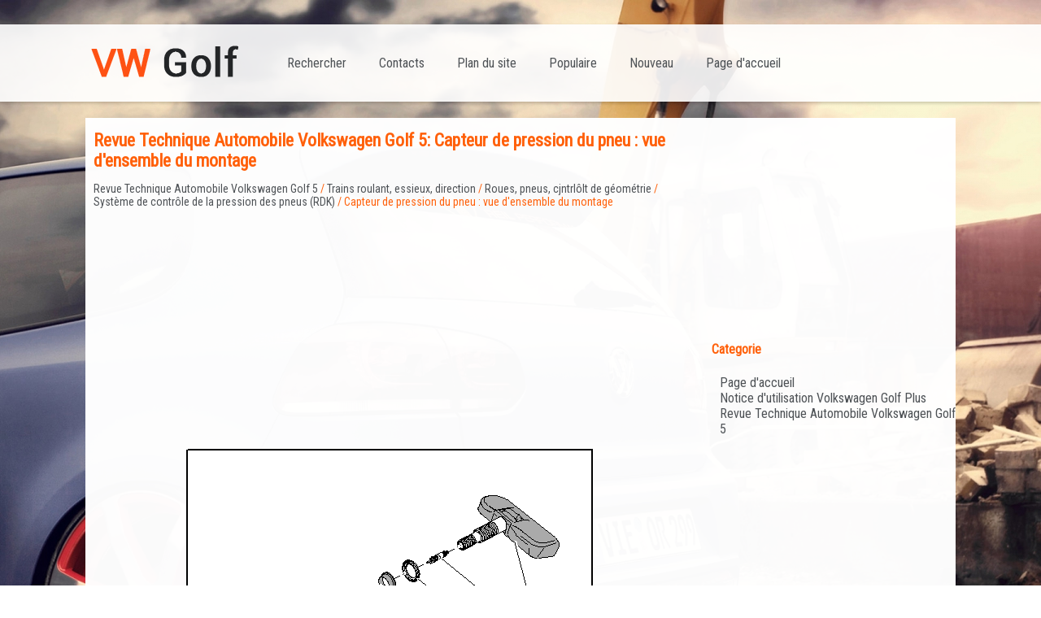

--- FILE ---
content_type: text/html; charset=UTF-8
request_url: https://www.golfmanuel.com/capteur_de_pression_du_pneu_nbsp_vue_d_ensemble_du_montage-2144.html
body_size: 3437
content:
<!DOCTYPE html>
<html xmlns="http://www.w3.org/1999/xhtml">
<head>
<meta http-equiv="Content-Type" content="text/html; charset=utf-8" />
<title>Revue Technique Automobile Volkswagen Golf 5: Capteur de pression du pneu&nbsp;: vue d'ensemble du montage - Système de contrôle de la pression des pneus (RDK) </title>
<link href="css/css.css" rel="stylesheet" type="text/css" media="all" />
<meta name="viewport" content="width=device-width, initial-scale=1.0">
<link href="media-queries.css" rel="stylesheet" type="text/css" media="all" />
<link href="https://fonts.googleapis.com/css?family=Roboto+Condensed" rel="stylesheet">

</head>
<body>
<div class="fullcontainer">
<div class="container">
<div class="contlogo">
<a style="display:block" href="/"><img class="logopng" src="images/logo.png"></a>
</div>
<div class="contmenu">
<ul>
	<li class="nomob"><a href="/">Page d'accueil</a></li>
	<li><a href="/new.html">Nouveau</a></li>
	<li><a href="/top.html">Populaire</a></li>
	<li class="nomob"><a href="/sitemap.html">Plan du site</a></li>
	<li><a href="/contacts.html">Contacts</a></li>
	<li><a href="/search.php">Rechercher</a></li>
			</ul>

</div>
 <div class="clear"></div>
</div>

</div>

<div class="container2">
<div class="conleft">
<h1>Revue Technique Automobile Volkswagen Golf 5: Capteur de pression du pneu&nbsp;: vue d'ensemble du montage</h1>
<div style="color:#ff600a;"><div style="font-size:14px; text-decoration:none; margin-top:5px;"><a href="revue_technique_automobile_volkswagen_golf_5-412.html">Revue Technique Automobile Volkswagen Golf 5</a> / <a href="trains_roulant_essieux_direction-2004.html">Trains roulant, essieux, direction</a> / <a href="roues_pneus_cjntrl_ylt_de_g_om_trie-2126.html">Roues, pneus, cjntrlôlt de géométrie</a> / <a href="syst_me_de_contr_yle_de_la_pression_des_pneus_rdk_-2142.html">Système de contrôle de la pression des pneus (RDK)</a> /  Capteur de pression du pneu&nbsp;: vue d'ensemble du montage</div></div>
<div><script async src="//pagead2.googlesyndication.com/pagead/js/adsbygoogle.js"></script>
<!-- golfmanuel.com_top_adaptiv -->
<ins class="adsbygoogle"
     style="display:block"
     data-ad-client="ca-pub-4191894785090842"
     data-ad-slot="3157127803"
     data-ad-format="auto"></ins>
<script>
(adsbygoogle = window.adsbygoogle || []).push({});
</script></div>
<p><p align="center">
<img alt="" class="explo-bild abstand-standard" src="images/books/412/7/N44-10240.png" alt="Capteur de pression du pneu&nbsp;: vue d'ensemble du montage">
</p>
<table class="cc abstand-standard erlaeutrg-explo">
	<tbody><tr>
		<td class="einzug-nummer">1&nbsp;-&nbsp;</td>
		<td>Capteur de pression du pneu</td>
	</tr>
</tbody></table>
<table class="cc einzug-explo abstand-explo ">
	<tbody><tr>
		
		<td>Livré en tant que pièce de rechange complète</td>
	</tr>
</tbody></table>
<table class="cc einzug-explo abstand-explo ">
	<tbody><tr>
		
		<td>Déposer et reposer 
		→&nbsp;Chapitre</td>
	</tr>
</tbody></table>
<table class="cc einzug-explo abstand-explo ">
	<tbody><tr>
		
		<td>Lorsque la pile est déchargée, il faut procéder au remplacement 
		intégral du capteur de pression de pneu.</td>
	</tr>
</tbody></table>
<table class="cc einzug-explo abstand-explo ">
	<tbody><tr>
		
		<td>Après l'emploi d'un kit de crevaison, il faut essuyer l'alésage de 
		valve et l'orifice du capteur de pression.</td>
	</tr>
</tbody></table>
<table class="cc abstand-standard erlaeutrg-explo">
	<tbody><tr>
		<td class="einzug-nummer">2&nbsp;-&nbsp;</td>
		<td>Obus de valve</td>
	</tr>
</tbody></table>
<table class="cc einzug-explo abstand-explo ">
	<tbody><tr>
		
		<td>Appariement 
		→&nbsp;Catalogue électronique de pièces de rechange " ETKA "</td>
	</tr>
</tbody></table>
<table class="cc einzug-explo abstand-explo ">
	<tbody><tr>
		
		<td>À remplacer à chaque fois que le pneu est remplacé.</td>
	</tr>
</tbody></table>
<div class="einzug-explo abstand-explo hinweis-kopf">
	<strong><img alt="" class="hinweis-icon" src="images/books/412/7/hinweis_003.gif">&nbsp; Nota</strong></div>
<table class="cc abstand-liste-erster einzug-explo hinweis-rumpf">
	<tbody><tr>
		<td>Utiliser exclusivement un obus de valve d'origine&nbsp;; en effet, 
		celui-ci est doté d'un revêtement spécial.</td>
	</tr>
</tbody></table>
<table class="cc abstand-standard erlaeutrg-explo">
	<tbody><tr>
		<td class="einzug-nummer">3&nbsp;-&nbsp;</td>
		<td>Rondelle d'étanchéité</td>
	</tr>
</tbody></table>
<table class="cc abstand-standard erlaeutrg-explo">
	<tbody><tr>
		<td class="einzug-nummer">4&nbsp;-&nbsp;</td>
		<td>Bague-joint</td>
	</tr>
</tbody></table>
<table class="cc einzug-explo abstand-explo ">
	<tbody><tr>
		
		<td>Est légèrement déformée lors du serrage de l'écrou-raccord
		→&nbsp;Repère.</td>
	</tr>
</tbody></table>
<table class="cc abstand-standard erlaeutrg-explo">
	<tbody><tr>
		<td class="einzug-nummer">5&nbsp;-&nbsp;</td>
		<td>Roue à disque</td>
	</tr>
</tbody></table>
<table class="cc einzug-explo abstand-explo ">
	<tbody><tr>
		
		<td>Montage de pneus (roues avec système de contrôle de la pression des 
		pneus) 
		→&nbsp;Chapitre.</td>
	</tr>
</tbody></table>
<table class="cc einzug-explo abstand-explo ">
	<tbody><tr>
		
		<td>Montage de pneus de roulage à plat 
		→&nbsp;Chapitre.</td>
	</tr>
</tbody></table>
<table class="cc abstand-standard erlaeutrg-explo">
	<tbody><tr>
		<td class="einzug-nummer">6&nbsp;-&nbsp;</td>
		<td>Écrou-raccord</td>
	</tr>
</tbody></table>
<table class="cc einzug-explo abstand-explo ">
	<tbody><tr>
		
		<td>8&nbsp;Nm</td>
	</tr>
</tbody></table>
<table class="cc abstand-standard erlaeutrg-explo">
	<tbody><tr>
		<td class="einzug-nummer">7&nbsp;-&nbsp;</td>
		<td>Capuchon de valve</td>
	</tr>
</tbody></table>
<table class="cc einzug-explo abstand-explo ">
	<tbody><tr>
		
		<td>Utiliser uniquement les capuchons de valve d'origine du kit de 
		réparation 
		→&nbsp;Catalogue électronique de pièces de rechange " ETKA ".</td>
	</tr>
</tbody></table>
<table class="cc einzug-explo abstand-explo ">
	<tbody><tr>
		
		<td>Ne pas utiliser de capuchons de valve confort ni de capuchons 
		métalliques.</td>
	</tr>
</tbody></table><ul></ul></table></ul><div style="clear:both"></div><div align="center"><script async src="//pagead2.googlesyndication.com/pagead/js/adsbygoogle.js"></script>
<!-- golfmanuel.com_bot_adaptiv -->
<ins class="adsbygoogle"
     style="display:block"
     data-ad-client="ca-pub-4191894785090842"
     data-ad-slot="6110594203"
     data-ad-format="auto"></ins>
<script>
(adsbygoogle = window.adsbygoogle || []).push({});
</script></div>
<div style="width: 354px; margin:5px; float:left">
<h5 style="margin:5px 0"><a href="comportement_de_la_touche-2143.html" style="text-decoration:none"><img src="images/previous.png" alt="" border="0" style="float:left; margin-right:3px;"><span>Comportement de la touche</span></a></h5>
   
	
		Ce tableau représente le comportement de la touche dans différents 
		états/pour différentes actions avec prise en compte de différentes 
		fonctions.
	


	
		
		
			 &nbsp; 
			 ...
   </p></div>
<div style="width: 354px; margin:5px; float:left">
<h5 style="margin:5px 0"><a href="capteur_de_pression_de_pneu_nbsp_d_pose_et_repose-2145.html" style="text-decoration:none"><img src="images/next.png" alt="" border="0" style="float:right; margin-left:3px;"><span>Capteur de pression de pneu&nbsp;: dépose et repose</span></a></h5>
   
	
		
		
			
				Dépose
			
		
		
		&nbsp; 
		&nbsp; 
	


	
		
		
			
				-&nbsp; 
				Dévisser l'écrou-raccord -1-.
			
		
		
			
				-&nbsp; 
				Retirer le capteur de pr ...
   </p></div>
<div style="clear:both"></div><div style="margin-top:0px;">
   <h5 style="margin:5px 0">D'autres materiaux:</h5><p><a href="usure_unilat_rale-1931.html"><span>Usure unilatérale</span></a><br>
   
	
		
		
			
				Le comportement routier est souvent à l'origine du présent 
				phénomène, mais parfois aussi un mauvais réglage des essieux.
			
		
		
		&nbsp; 
		&nbsp; 
	


	
		
		
			
				Usure unilatérale prononcée
			
		
		
			
				L'usure unilatérale, combiné ...
   </p><p><a href="apr_s_limination_des_impuret_s_dans_le_circuit_frigorifique_par_ex_en_raison_de_la_p_n_tration_d_humidit_le_circuit_frigorifique_tait_rest_longtemps_ouvert_ou_d_un_encrassement-1233.html"><span>Après élimination des impuretés dans le circuit frigorifique, par ex. en 
raison de la pénétration d'humidité (le circuit frigorifique était resté 
longtemps ouvert) ou d'un encrassement</span></a><br>
   
	
		
		
			
				Ne pas remplacer le réservoir collecteur / le réservoir 
				déshydrateur ou le sachet dessicatif / filtre déshydrateur dans 
				les conditions suivantes.
			
		
		
			
				
				À la suite d'un accident sans endommagement du réservoir 
				collecteur / réservoi ...
   </p><p><a href="r_gulation_lectronique_de_puissance_du_moteur_nbsp_acc_l_rateur_lectrique_golf_golf_plus_passat_eos_-1765.html"><span>Régulation électronique de puissance du moteur&nbsp;; accélérateur électrique 
(Golf, Golf Plus, Passat, Eos)</span></a><br>
   
	
		
		
			
				Vue d'ensemble du montage du module d'accélérateur
				→&nbsp;Chapitre.
			
		
		
			
				Déposer et reposer le module d'accélérateur&nbsp; 
				→&nbsp;Chapitre
			
		
		
		&nbsp; 
		&nbsp; 
	
 ...
   </p></div>
<script>
// <!--
document.write('<iframe src="counter.php?id=2144" width=0 height=0 marginwidth=0 marginheight=0 scrolling=no frameborder=0></iframe>');
// -->

</script>
</p>
</div>
<div class="conright">
<script async src="//pagead2.googlesyndication.com/pagead/js/adsbygoogle.js"></script>
<!-- golfmanuel.com_side_300x250 -->
<ins class="adsbygoogle"
     style="display:inline-block;width:300px;height:250px"
     data-ad-client="ca-pub-4191894785090842"
     data-ad-slot="7587327409"></ins>
<script>
(adsbygoogle = window.adsbygoogle || []).push({});
</script>
<h4>Categorie</h4>
			<ul>
	<li><a href="/">Page d'accueil</a></li>
	<li><a href="/notice_d_utilisation_volkswagen_golf_plus-1.html">Notice d'utilisation Volkswagen Golf Plus</a></li>
	<li><a href="/revue_technique_automobile_volkswagen_golf_5-412.html">Revue Technique Automobile Volkswagen Golf 5</a></li>
			</ul><div style="margin:10px 0 0 10px"><!--LiveInternet counter--><script type="text/javascript"><!--
document.write("<a href='http://www.liveinternet.ru/click' "+
"target=_blank><img src='//counter.yadro.ru/hit?t24.2;r"+
escape(document.referrer)+((typeof(screen)=="undefined")?"":
";s"+screen.width+"*"+screen.height+"*"+(screen.colorDepth?
screen.colorDepth:screen.pixelDepth))+";u"+escape(document.URL)+
";h"+escape(document.title.substring(0,80))+";"+Math.random()+
"' alt='' title='LiveInternet: �������� ����� ���������� ��"+
" ��������' "+
"border='0' width='88' height='15'><\/a>")
//--></script><!--/LiveInternet-->
&nbsp;
<!--LiveInternet counter--><script type="text/javascript"><!--
document.write("<a href='http://www.liveinternet.ru/click;English_Auto_Manuals' "+
"target=_blank><img src='//counter.yadro.ru/hit;English_Auto_Manuals?t24.1;r"+
escape(document.referrer)+((typeof(screen)=="undefined")?"":
";s"+screen.width+"*"+screen.height+"*"+(screen.colorDepth?
screen.colorDepth:screen.pixelDepth))+";u"+escape(document.URL)+
";h"+escape(document.title.substring(0,80))+";"+Math.random()+
"' alt='' title='LiveInternet: �������� ����� ���������� ��"+
" ��������' "+
"border='0' width='88' height='15'><\/a>")
//--></script><!--/LiveInternet-->&nbsp;</div>
</div>
 <div class="clear"></div>
</div>

<footer id="footer">
<div class="container">
<div class="footercontainer"> <div>Notice d'utilisation, RTA | 2026 | <a href="/">www.golfmanuel.com</a></div></div>
</div>
</footer>


</body>

--- FILE ---
content_type: text/html; charset=utf-8
request_url: https://www.google.com/recaptcha/api2/aframe
body_size: 268
content:
<!DOCTYPE HTML><html><head><meta http-equiv="content-type" content="text/html; charset=UTF-8"></head><body><script nonce="4BjfLfhxouzfzJVZT02vSQ">/** Anti-fraud and anti-abuse applications only. See google.com/recaptcha */ try{var clients={'sodar':'https://pagead2.googlesyndication.com/pagead/sodar?'};window.addEventListener("message",function(a){try{if(a.source===window.parent){var b=JSON.parse(a.data);var c=clients[b['id']];if(c){var d=document.createElement('img');d.src=c+b['params']+'&rc='+(localStorage.getItem("rc::a")?sessionStorage.getItem("rc::b"):"");window.document.body.appendChild(d);sessionStorage.setItem("rc::e",parseInt(sessionStorage.getItem("rc::e")||0)+1);localStorage.setItem("rc::h",'1769910500297');}}}catch(b){}});window.parent.postMessage("_grecaptcha_ready", "*");}catch(b){}</script></body></html>